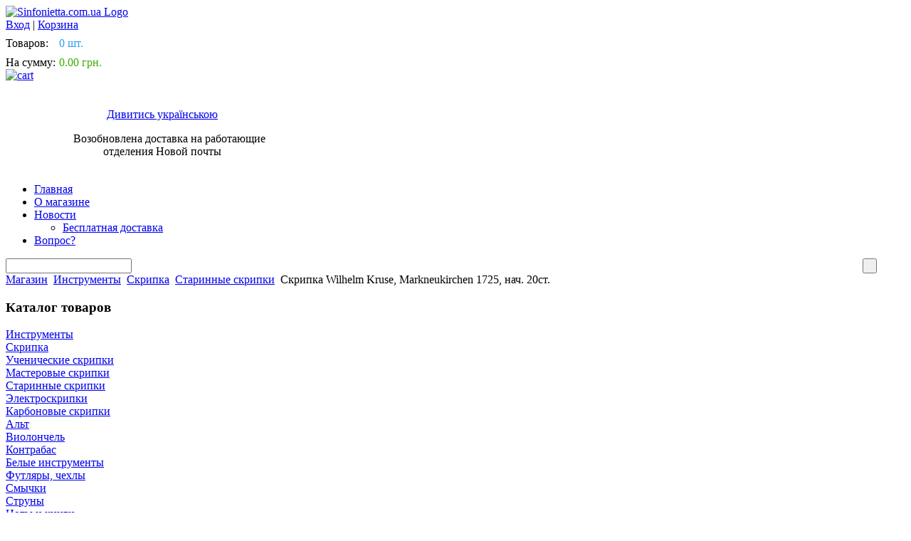

--- FILE ---
content_type: text/html; charset=utf-8
request_url: http://sinfonietta.com.ua/old-antique-violins/old-violin-wilhelm-kruse-markneukirchen-1725
body_size: 41452
content:
<!DOCTYPE html PUBLIC "-//W3C//DTD XHTML 1.0 Transitional//EN" "http://www.w3.org/TR/xhtml1/DTD/xhtml1-transitional.dtd">
<html xmlns="http://www.w3.org/1999/xhtml" xml:lang="ru-ru" lang="ru-ru" dir="ltr" >
<head>
    <base href="http://sinfonietta.com.ua/old-antique-violins/old-violin-wilhelm-kruse-markneukirchen-1725" />
  <meta http-equiv="content-type" content="text/html; charset=utf-8" />
  <meta name="keywords" content="Cкрипка Wilhelm Kruse, Markneukirchen 1725, нач. 20ст., скрипка мастер, соло, солист, студент, скрипач, музыкант" />
  <meta name="rights" content="Симфониетта Украина - музыкальная компания" />
  <meta name="description" content="купить Cкрипка Wilhelm Kruse, Markneukirchen 1725, нач. 20ст." />
  <meta content="2 days" name="revisit-after" />
  <title>Cкрипка Wilhelm Kruse, Markneukirchen 1725, нач. 20ст.  |  Музыкальный магазин СИМФОНИЕТТА – музыкальные инструменты и аксессуары</title>
  <link href="/templates/simphonietta/favicon.ico" rel="shortcut icon" type="image/vnd.microsoft.icon" />
  <style type="text/css">
#scrollToTop {
	cursor: pointer;
	font-size: 0.9em;
	position: fixed;
	text-align: center;
	z-index: 9999;
	-webkit-transition: background-color 0.2s ease-in-out;
	-moz-transition: background-color 0.2s ease-in-out;
	-ms-transition: background-color 0.2s ease-in-out;
	-o-transition: background-color 0.2s ease-in-out;
	transition: background-color 0.2s ease-in-out;

	background: #bed1eb;
	color: #FFFFFF;
	border-radius: 3px;
	padding-left: 12px;
	padding-right: 12px;
	padding-top: 12px;
	padding-bottom: 12px;
	right: 20px; bottom: 80px;
}

#scrollToTop:hover {
	background: #26a100;
	color: #FFFFFF;
}

#scrollToTop > img {
	display: block;
	margin: 0 auto;
}
  </style>
  <script src="/media/system/js/mootools-core.js" type="text/javascript"></script>
  <script src="/media/system/js/core.js" type="text/javascript"></script>
  <script src="/media/system/js/mootools-more.js" type="text/javascript"></script>
  <script src="http://sinfonietta.com.ua/plugins/system/sl_scrolltotop/assets/js/skyline_scrolltotop.min.js" type="text/javascript"></script>
  <script src="http://sinfonietta.com.ua/modules/mod_accordeonck/assets/mod_accordeonck.js" type="text/javascript"></script>
  <script type="text/javascript">
document.addEvent('domready', function() {
	new Skyline_ScrollToTop({
		'image':		'/images/scroll-to-top.png',
		'text':			'',
		'title':		'',
		'className':	'scrollToTop',
		'duration':		400,
		'transition':	Fx.Transitions.linear
	});
});window.addEvent('domready', function() {new accordeonMenuCK(document.getElement('#accordeonck88605'),{fadetransition : false,eventtype : 'click',mooTransition : 'Quad:Out',menuID : 'accordeonck88605',imagePlus : 'http://sinfonietta.com.ua/modules/mod_accordeonck/assets/plus.png',imageMinus : 'http://sinfonietta.com.ua/modules/mod_accordeonck/assets/minus.png',mooDuree : 300});});function keepAlive() {	var myAjax = new Request({method: "get", url: "index.php"}).send();} window.addEvent("domready", function(){ keepAlive.periodical(2940000); });
  </script>
  <link type = "text/css" rel = "stylesheet" href = "http://sinfonietta.com.ua/components/com_jshopping/css/default.css" />
  <script type = "text/javascript" src = "http://sinfonietta.com.ua/components/com_jshopping/js/jquery/jquery-1.6.2.min.js"></script>
  <script type = "text/javascript">jQuery.noConflict();</script>
  <script type = "text/javascript" src = "http://sinfonietta.com.ua/components/com_jshopping/js/jquery/jquery.media.js"></script>
  <script type = "text/javascript" src = "http://sinfonietta.com.ua/components/com_jshopping/js/functions.js"></script>
  <script type = "text/javascript" src = "http://sinfonietta.com.ua/components/com_jshopping/js/validateForm.js"></script>
  <script type = "text/javascript" src = "http://sinfonietta.com.ua/components/com_jshopping/js/fancybox/jquery.fancybox.pack.js"></script>
  <script type = "text/javascript" src = "http://sinfonietta.com.ua/components/com_jshopping/js/fancybox/jquery.mousewheel-3.0.6.pack.js"></script>
  <link type = "text/css" rel = "stylesheet" href = "http://sinfonietta.com.ua/components/com_jshopping/js/fancybox/jquery.fancybox.css" media="screen" />
  <script type = "text/javascript">function initJSlightBox(){
                jQuery(function() {jQuery("a.lightbox").fancybox({'autoScale':false,'centerOnScroll':true,prevEffect:'none',nextEffect:'none'})});
				jQuery(".various").fancybox({'autoScale':false,'centerOnScroll':true,'overlayOpacity':'0.9','transitionIn':'none','transitionOut':'none','type':'iframe'});
            }
           jQuery(function() { initJSlightBox(); });</script>
  <script type = "text/javascript" src = "http://sinfonietta.com.ua/components/com_jshopping/js/jquery/jquery.MetaData.js"></script>
  <script type = "text/javascript" src = "http://sinfonietta.com.ua/components/com_jshopping/js/jquery/jquery.rating.pack.js"></script>
  <link type = "text/css" rel = "stylesheet" href = "http://sinfonietta.com.ua/components/com_jshopping/css/jquery.rating.css" />

  <link href="/templates/simphonietta/css/template.css" rel="stylesheet" type="text/css" />
        <link href="/templates/simphonietta/css/jshop-cat1.css" rel="stylesheet" type="text/css" />
          <script src="/templates/simphonietta/js/spry.js"></script>
      <script src="/templates/simphonietta/assets/spry.js" type="text/javascript"></script>







  <!--[if IE]>
  <link href="/templates/simphonietta/css/ie.css" rel="stylesheet" type="text/css" />
  <![endif]-->
  <!--[if IE 7]>
  <link href="/templates/simphonietta/css/ie7.css" rel="stylesheet" type="text/css" />
  <![endif]-->
  <script type="text/javascript">    
 var _gaq = _gaq || [];
 _gaq.push(['_setAccount', 'UA-6739321-2']);
 _gaq.push(['_trackPageview']);       
 (function() {
    var ga = document.createElement('script'); ga.type = 'text/javascript'; ga.async = true; ga.src = ('https:' == document.location.protocol ? 'https://ssl' : 'http://www') + '.google-analytics.com/ga.js';
    var s = document.getElementsByTagName('script')[0]; s.parentNode.insertBefore(ga, s); })();
</script>
        
</head>
<body>
<div id="main-wr">
<div id="art-header-wr">
  <div id="art-header">
    <div id="art-logo">
      <a href="/">
        <img src="/templates/simphonietta/images/logo.gif" alt="Sinfonietta.com.ua Logo" />
      </a>
    </div>
    <div id="art-header-cart">
      <div class="artlogin">
	<span class="art-login"><a href="/user/login">Вход</a></span>
    <span> | </span>
	<span class="art-reg"><a href="/my-cart/cart/?category_id=&amp;manufacturer_id=&amp;label_id=&amp;vendor_id=&amp;page=&amp;price_from=&amp;price_to=">Корзина</a></span>
</div>
<div id="jshop_module_cart">
<table width="240" border="0" cellspacing="0" cellpadding="0">
  <tr>
    <td width="75" height="35"><span id="jshop_quantity_products">Товаров:</span></td>
    <td><span style="color:#2CA1EC;">0 шт.</td>
  </tr>
  <tr>
    <td><span id="jshop_summ_product">На сумму:</span></td>
    <td><span style="color:#3FAC00;">0.00 грн.</td>
  </tr>
</table>
</div>
      <a class="cartimg1" title="Перейти в корзину" href="/my-cart/cart/?category_id=&amp;manufacturer_id=&amp;label_id=&amp;vendor_id=&amp;page=&amp;price_from=&amp;price_to=">
      <img src="/templates/simphonietta/images/cart-icon.gif" alt="cart">
      </a>
    </div>
    <div id="top-module">
      

<div class="custom"  >
	<table>
<tbody>
<tr>
<td>                 </td>
<td>
<p style="text-align: center;"><a href="https://translate.google.com/translate?sl=ru&tl=uk&u=sinfonietta.com.ua" target="_blank"><br />Дивитись українською</a></p>
<p style="text-align: center;">     Возобновлена доставка на работающие <br />отделения Новой почты</p>
</td>
</tr>
</tbody>
</table></div>

    </div>
  </div>
  <div class="cls"></div>
</div>
<div id="art-toprow-wr">
  <div id="art-toprow">
    
<ul class="menu  MenuBarHorizontal" id="MenuBar1">
<li class="item-101 current active"><a href="/" >Главная</a></li><li class="item-167"><a href="/about" >О магазине</a></li><li class="item-103 deeper parent"><a href="/news" >Новости</a><ul><li class="item-209"><a href="/news/free-shipping-500uah" >Бесплатная доставка</a></li></ul></li><li class="item-106"><a href="/faq" >Вопрос?</a></li></ul>
<div class="cls"></div>
<script type = "text/javascript">
function isEmptyValue(value){
    var pattern = /\S/;
    return ret = (pattern.test(value)) ? (true) : (false);
}
</script>
<div id="pr-search-mod">
<form name = "searchForm" method = "post" action="/search/result" onsubmit = "return isEmptyValue(jQuery('#jshop_search').val())">
<input type="hidden" name="setsearchdata" value="1">
<input type = "hidden" name = "category_id" value = "119" />
<table width="100%" border="0" cellspacing="0" cellpadding="0">
  <tr>
    <td><input type = "text" class = "inputbox" name = "search" id = "jshop_search" value = "" /></td>
    <td width="60"><input class = "button"  type = "submit" value = " " /></td>
  </tr>
</table>
</form>
</div>
  </div>
</div>
<div id="art-crumbs-wr">
  <div id="art-crumbs">
    
<div class="breadcrumbs">
<a href="/" class="pathway">Магазин</a> <img src="/media/system/images/arrow.png" alt=""  /> <a href="/music-instruments" class="pathway">Инструменты</a> <img src="/media/system/images/arrow.png" alt=""  /> <a href="/violin" class="pathway">Скрипка</a> <img src="/media/system/images/arrow.png" alt=""  /> <a href="/old-antique-violins" class="pathway">Старинные скрипки</a> <img src="/media/system/images/arrow.png" alt=""  /> <span>Cкрипка Wilhelm Kruse, Markneukirchen 1725, нач. 20ст.</span></div>

  </div>
</div>
<div id="art-content-wr">
  <div id="art-content">
    <div id="art-content-in">
      <div id="art-left" class="left">		<div class="moduletable-cat">
					<h3>Каталог товаров</h3>
					<div class="jshop_menu">
      <div class = "jcat1 jmlevel-0 active">
            <a href = "/music-instruments">Инструменты                            </a>
      </div>
        <div class = "jcat2 jmlevel-1 active">
            <a href = "/violin">Скрипка                            </a>
      </div>
        <div class = "jcat90 jmlevel-2">
            <a href = "/workshop-violins">Ученические скрипки                            </a>
      </div>
        <div class = "jcat91 jmlevel-2">
            <a href = "/master-violins">Мастеровые скрипки                            </a>
      </div>
        <div class = "jcat92 jmlevel-2 active">
            <a href = "/old-antique-violins">Старинные скрипки                            </a>
      </div>
        <div class = "jcat164 jmlevel-2">
            <a href = "/electric-violin">Электроскрипки                            </a>
      </div>
        <div class = "jcat347 jmlevel-2">
            <a href = "/carbon-violins">Карбоновые скрипки                            </a>
      </div>
        <div class = "jcat3 jmlevel-1">
            <a href = "/viola">Альт                            </a>
      </div>
        <div class = "jcat4 jmlevel-1">
            <a href = "/violoncello">Виолончель                            </a>
      </div>
        <div class = "jcat5 jmlevel-1">
            <a href = "/contrabass">Контрабас                            </a>
      </div>
        <div class = "jcat403 jmlevel-1">
            <a href = "/white">Белые инструменты                            </a>
      </div>
        <div class = "jcat17 jmlevel-0">
            <a href = "/instrument-bags-and-cases">Футляры, чехлы                            </a>
      </div>
        <div class = "jcat6 jmlevel-0">
            <a href = "/bows-for-stringed">Смычки                            </a>
      </div>
        <div class = "jcat11 jmlevel-0">
            <a href = "/music-instrument-strings">Струны                            </a>
      </div>
        <div class = "jcat32 jmlevel-0">
            <a href = "/sheet-music-and-books">Ноты и книги                            </a>
      </div>
        <div class = "jcat119 jmlevel-0">
            <a href = "/items">Товары                            </a>
      </div>
  </div>		</div>
			<div class="moduletable-menuacc">
					<h3>Статьи и обзоры</h3>
					
<ul class="menu" id="accordeonck88605">
<li id="item-173" class="deeper parent"><a class="toggler toggler_1  "href="javascript:void(0);" >Тюнер онлайн для струнно-смычковых инструментов</a><ul class="content_1"><li id="item-122"><a href="/tuner/online-violin-tuner" >Тюнер для скрипки онлайн</a></li><li id="item-125"><a href="/tuner/online-viola-tuner" >Тюнер для альта онлайн</a></li><li id="item-189"><a href="/tuner/online-cello-tuner" >Тюнер для виолончели онлайн</a></li></ul></li><li id="item-132" class="deeper parent"><a class="toggler toggler_1  "href="javascript:void(0);" >Полезная информация</a><ul class="content_1"><li id="item-200"><a href="/reading/kak-pravilno-ustanovit-struny" >Как правильно установить струны?</a></li><li id="item-198"><a href="/reading/choosing-the-violin" >Как выбрать скрипку?</a></li><li id="item-192"><a href="/reading/violin-strings-guide" >Струны для скрипки</a></li><li id="item-188"><a href="/reading/gut-strings-manual" >Пару слов о жильных струнах</a></li><li id="item-135"><a href="/reading/violin-making" >Как создается скрипка</a></li><li id="item-187"><a href="/reading/measuring-cello" >Как определить размер виолончели?</a></li><li id="item-191"><a href="/reading/measuring-violin" >Как определить размер скрипки?</a></li><li id="item-207"><a href="/reading/measuring-violin-bow" >Как определить размер смычка скрипки?</a></li><li id="item-202"><a href="/reading/how-to-choose-a-chinrest" >Выбор подбородника для скрипки или альта</a></li><li id="item-203"><a href="/reading/light-vs-dark-rosin" >Темная и светлая канифоль - какую выбрать?</a></li><li id="item-204"><a href="/reading/kak-pravilno-natyagivat-struny-na-muzykalnye-instrumenty" >Как правильно натягивать струны на музыкальные инструменты</a></li><li id="item-201"><a href="/reading/pirastro-strings-chart" >Краткий обзор струн Pirastro</a></li><li id="item-123"><a href="/reading/about-rosin" >О канифоле</a></li></ul></li><li id="item-174" class="deeper parent"><a class="toggler toggler_1  "href="javascript:void(0);" >Услуги</a><ul class="content_1"><li id="item-175"><a href="/services/sheet-music-engraving" >Нотный набор</a></li></ul></li><li id="item-127" class="deeper parent"><a class="toggler toggler_1  "href="javascript:void(0);" >О производителях</a><ul class="content_1"><li id="item-124"><a href="/manufacturers/pirastro" >PIRASTRO - струны и канифоли, Германия</a></li><li id="item-199"><a href="/manufacturers/thomastik-infeld" >Thomastik Infeld - струны и канифоли, Австрия</a></li></ul></li><li id="item-205" class="deeper parent"><a class="toggler toggler_1  "href="javascript:void(0);" >Педагоги и музыканты</a><ul class="content_1"><li id="item-206"><a href="/teachers-musicians/stolyarskij" >Столярский Пётр Соломонович</a></li><li id="item-208"><a href="/teachers-musicians/david-oistrakh" >Ойстрах Давид Федорович</a></li></ul></li></ul>
		</div>
			<div class="moduletable-cat">
					<h3>Вы просматривали</h3>
					<div class="jshop last_visited_products">
   <div class="block_item" style="padding: 5px;">
       		<div class="item_image">
		              <a href="/old-antique-violins/old-violin-wilhelm-kruse-markneukirchen-1725"><img src = "http://sinfonietta.com.ua/product-images/thumb_wilhelm-kruse_s0.jpg" alt="" /></a>
       </div>
                     <div class="item_name">
           <a href="/old-antique-violins/old-violin-wilhelm-kruse-markneukirchen-1725">Cкрипка Wilhelm Kruse, Markneukirchen 1725, нач. 20ст.</a>
       </div>
                     <div class="item_price">
           0.00 грн.       </div>
          </div>       
<div class="cls"></div>
</div>		</div>
	</div>
      <div id="art-right" class="right">
              
                <script type="text/javascript">
        var translate_not_available = "Нет в наличии выбранной опции";
        var product_basic_price_volume = 0.0000;
    var product_basic_price_unit_qty = 1;
    var currency_code = "грн.";
    var format_currency = "00 Symb";
    var attr_value = new Object();
    var attr_list = new Array();
    var attr_img = new Object();
            var liveurl = 'http://sinfonietta.com.ua/';
    var liveattrpath = 'http://sinfonietta.com.ua/components/com_jshopping/files/img_attributes';
    var liveproductimgpath = 'http://sinfonietta.com.ua/product-images';
    var liveimgpath = 'http://sinfonietta.com.ua/components/com_jshopping/images';
    var urlupdateprice = '/product/ajax_attrib_select_and_price/516?ajax=1';
    </script><div class="art-pr-cart">
	<form name = "product" method = "post" action = "/cart/add" enctype="multipart/form-data">
	<h1>Cкрипка Wilhelm Kruse, Markneukirchen 1725, нач. 20ст.<span></span></h1>
    
    <!-- START BLOCK WITH IMG, VIDEO, Related Product -->	
  <div class="prcart-left">
    <!-- Product Label -->
	            <div class="image">
                                                <a class="lightbox" rel="gr1" id="main_image_full_1784" href="http://sinfonietta.com.ua/addwater.php?name=full_wilhelm-kruse_s0.jpg" >
                <img id = "main_image_1784" src = "http://sinfonietta.com.ua/product-images/wilhelm-kruse_s0.jpg" alt="Cкрипка Wilhelm Kruse, Markneukirchen 1725, нач. 20ст." title="Cкрипка Wilhelm Kruse, Markneukirchen 1725, нач. 20ст." />
            </a>
                        <a class="lightbox" rel="gr1" id="main_image_full_1780" href="http://sinfonietta.com.ua/addwater.php?name=full_wilhelm-kruse_s1.jpg" style="display:none">
                <img id = "main_image_1780" src = "http://sinfonietta.com.ua/product-images/wilhelm-kruse_s1.jpg" alt="Cкрипка Wilhelm Kruse, Markneukirchen 1725, нач. 20ст." title="Cкрипка Wilhelm Kruse, Markneukirchen 1725, нач. 20ст." />
            </a>
                        <a class="lightbox" rel="gr1" id="main_image_full_1781" href="http://sinfonietta.com.ua/addwater.php?name=full_wilhelm-kruse_s2.jpg" style="display:none">
                <img id = "main_image_1781" src = "http://sinfonietta.com.ua/product-images/wilhelm-kruse_s2.jpg" alt="Cкрипка Wilhelm Kruse, Markneukirchen 1725, нач. 20ст." title="Cкрипка Wilhelm Kruse, Markneukirchen 1725, нач. 20ст." />
            </a>
                        <a class="lightbox" rel="gr1" id="main_image_full_1782" href="http://sinfonietta.com.ua/addwater.php?name=full_wilhelm-kruse_s3.jpg" style="display:none">
                <img id = "main_image_1782" src = "http://sinfonietta.com.ua/product-images/wilhelm-kruse_s3.jpg" alt="Cкрипка Wilhelm Kruse, Markneukirchen 1725, нач. 20ст." title="Cкрипка Wilhelm Kruse, Markneukirchen 1725, нач. 20ст." />
            </a>
                        <a class="lightbox" rel="gr1" id="main_image_full_1783" href="http://sinfonietta.com.ua/addwater.php?name=full_wilhelm-kruse_s4.jpg" style="display:none">
                <img id = "main_image_1783" src = "http://sinfonietta.com.ua/product-images/wilhelm-kruse_s4.jpg" alt="Cкрипка Wilhelm Kruse, Markneukirchen 1725, нач. 20ст." title="Cкрипка Wilhelm Kruse, Markneukirchen 1725, нач. 20ст." />
            </a>
                        </div>
                                    <div id="image_thumb">
                                            <div class="thu-img">
				<div class="thu-img-in">
                    <img class="jshop_img_thumb" src="http://sinfonietta.com.ua/product-images/thumb_wilhelm-kruse_s0.jpg" alt="Cкрипка Wilhelm Kruse, Markneukirchen 1725, нач. 20ст." title="Cкрипка Wilhelm Kruse, Markneukirchen 1725, нач. 20ст." onclick="showImage(1784)" />
                </div>     </div>
                                <div class="thu-img">
				<div class="thu-img-in">
                    <img class="jshop_img_thumb" src="http://sinfonietta.com.ua/product-images/thumb_wilhelm-kruse_s1.jpg" alt="Cкрипка Wilhelm Kruse, Markneukirchen 1725, нач. 20ст." title="Cкрипка Wilhelm Kruse, Markneukirchen 1725, нач. 20ст." onclick="showImage(1780)" />
                </div>     </div>
                                <div class="thu-img">
				<div class="thu-img-in">
                    <img class="jshop_img_thumb" src="http://sinfonietta.com.ua/product-images/thumb_wilhelm-kruse_s2.jpg" alt="Cкрипка Wilhelm Kruse, Markneukirchen 1725, нач. 20ст." title="Cкрипка Wilhelm Kruse, Markneukirchen 1725, нач. 20ст." onclick="showImage(1781)" />
                </div>     </div>
                                <div class="thu-img">
				<div class="thu-img-in">
                    <img class="jshop_img_thumb" src="http://sinfonietta.com.ua/product-images/thumb_wilhelm-kruse_s3.jpg" alt="Cкрипка Wilhelm Kruse, Markneukirchen 1725, нач. 20ст." title="Cкрипка Wilhelm Kruse, Markneukirchen 1725, нач. 20ст." onclick="showImage(1782)" />
                </div>     </div>
                                <div class="thu-img">
				<div class="thu-img-in">
                    <img class="jshop_img_thumb" src="http://sinfonietta.com.ua/product-images/thumb_wilhelm-kruse_s4.jpg" alt="Cкрипка Wilhelm Kruse, Markneukirchen 1725, нач. 20ст." title="Cкрипка Wilhelm Kruse, Markneukirchen 1725, нач. 20ст." onclick="showImage(1783)" />
                </div>     </div>
                                        	
           
            
                      

            		
	
		 </div>
						
			
			
			
                        <div class="cls"></div>
            <div class="art-related">
						     
    <div class="related_header">Сопутствующие товары</div>
    <div class="jshop_list_product">
          
            <div class="jshop_related">
<table width="350" border="0" cellspacing="0" cellpadding="0">
  <tr>
    <td width="83" align="center" valign="top">
             <div class="jimage thu-img"><div class="thu-img-in">
            <a href="/music-instrument-strings/p419021-evah">
                <img class="jshop_img" src="http://sinfonietta.com.ua/product-images/thumb_evah-pirazzi.jpg" alt="Pirastro Evah Pirazzi комплект струн для скрипки, натяжение - Medium" />
            </a>
        </div></div>
         </td>
	<td align="left" valign="top">
    	<div class="jname"><a href="/music-instrument-strings/p419021-evah">Pirastro Evah Pirazzi комплект струн для скрипки, натяжение - Medium</a></div>
	     	        <!-- Цена -->
	                    <div class = "jshop_price">
                <span>Цена: </span>
                                4 629.78 грн.            </div>
	                
                <div class="buttons">
            <a href="/music-instrument-strings/p419021-evah">Подробнее</a>
                    </div>
        		    </td>
  </tr>
</table>


            </div>
          
            <div class="jshop_related">
<table width="350" border="0" cellspacing="0" cellpadding="0">
  <tr>
    <td width="83" align="center" valign="top">
             <div class="jimage thu-img"><div class="thu-img-in">
            <a href="/evah-pirazzi-violin-strings/p9001">
                <img class="jshop_img" src="http://sinfonietta.com.ua/product-images/thumb_evah_copy.jpg" alt="Канифоль Pirastro Oliv/Evah Pirazzi" />
            </a>
        </div></div>
         </td>
	<td align="left" valign="top">
    	<div class="jname"><a href="/evah-pirazzi-violin-strings/p9001">Канифоль Pirastro Oliv/Evah Pirazzi</a></div>
	     	        <!-- Цена -->
	                    <div class = "jshop_price">
                <span>Цена: </span>
                                1 090.00 грн.            </div>
	                
                <div class="buttons">
            <a href="/evah-pirazzi-violin-strings/p9001">Подробнее</a>
                    </div>
        		    </td>
  </tr>
</table>


            </div>
          
            <div class="jshop_related">
<table width="350" border="0" cellspacing="0" cellpadding="0">
  <tr>
    <td width="83" align="center" valign="top">
             <div class="jimage thu-img"><div class="thu-img-in">
            <a href="/violin-cleaners-polish-and-care/rr5375">
                <img class="jshop_img" src="http://sinfonietta.com.ua/product-images/thumb_petz-allstrings-cleaner.jpg" alt="Очиститель для лака PETZ Rosin Remover (50мл.)" />
            </a>
        </div></div>
         </td>
	<td align="left" valign="top">
    	<div class="jname"><a href="/violin-cleaners-polish-and-care/rr5375">Очиститель для лака PETZ Rosin Remover (50мл.)</a></div>
	     	        <!-- Цена -->
	                    <div class = "jshop_price">
                <span>Цена: </span>
                                490.50 грн.            </div>
	                
                <div class="buttons">
            <a href="/violin-cleaners-polish-and-care/rr5375">Подробнее</a>
                    </div>
        		    </td>
  </tr>
</table>


            </div>
          
            <div class="jshop_related">
<table width="350" border="0" cellspacing="0" cellpadding="0">
  <tr>
    <td width="83" align="center" valign="top">
             <div class="jimage thu-img"><div class="thu-img-in">
            <a href="/pernambuco-brazilwood-violin-bows/roland-penzel-silver-violin-bow">
                <img class="jshop_img" src="http://sinfonietta.com.ua/product-images/thumb_roland-penzel-violin-silver-bow-01.jpg" alt="Смычок для скрипки Роланд Пензель Exclusive, фернамбук, серебро, гравировка" />
            </a>
        </div></div>
         </td>
	<td align="left" valign="top">
    	<div class="jname"><a href="/pernambuco-brazilwood-violin-bows/roland-penzel-silver-violin-bow">Смычок для скрипки Роланд Пензель Exclusive, фернамбук, серебро, гравировка</a></div>
	     	        <!-- Цена -->
	                    <div class = "jshop_price">
                <span>Цена: </span>
                                81 477.50 грн.            </div>
	                
                <div class="buttons">
            <a href="/pernambuco-brazilwood-violin-bows/roland-penzel-silver-violin-bow">Подробнее</a>
                    </div>
        		    </td>
  </tr>
</table>


            </div>
          
            <div class="jshop_related">
<table width="350" border="0" cellspacing="0" cellpadding="0">
  <tr>
    <td width="83" align="center" valign="top">
             <div class="jimage thu-img"><div class="thu-img-in">
            <a href="/carbon-violin-bows/vb1011-4-4">
                <img class="jshop_img" src="http://sinfonietta.com.ua/product-images/thumb_violin-bow-viennabow-tip2.jpg" alt="Смычок для скрипки 4/4 Viennabow, карбон" />
            </a>
        </div></div>
         </td>
	<td align="left" valign="top">
    	<div class="jname"><a href="/carbon-violin-bows/vb1011-4-4">Смычок для скрипки 4/4 Viennabow, карбон</a></div>
	     	        <!-- Цена -->
	                    <div class = "jshop_price">
                <span>Цена: </span>
                                6 104.00 грн.            </div>
	                
                <div class="buttons">
            <a href="/carbon-violin-bows/vb1011-4-4">Подробнее</a>
                    </div>
        		    </td>
  </tr>
</table>


            </div>
          
            <div class="jshop_related">
<table width="350" border="0" cellspacing="0" cellpadding="0">
  <tr>
    <td width="83" align="center" valign="top">
             <div class="jimage thu-img"><div class="thu-img-in">
            <a href="/violin-cases/bam-stylus-oblong-violin-case">
                <img class="jshop_img" src="http://sinfonietta.com.ua/product-images/thumb_5001sn-black-front.jpg" alt="Футляр для скрипки BAM Stylus (5001SN). черный" />
            </a>
        </div></div>
         </td>
	<td align="left" valign="top">
    	<div class="jname"><a href="/violin-cases/bam-stylus-oblong-violin-case">Футляр для скрипки BAM Stylus (5001SN). черный</a></div>
	     	        <!-- Цена -->
	                    <div class = "jshop_price">
                <span>Цена: </span>
                                11 445.00 грн.            </div>
	                
                <div class="buttons">
            <a href="/violin-cases/bam-stylus-oblong-violin-case">Подробнее</a>
                    </div>
        		    </td>
  </tr>
</table>


            </div>
          
            <div class="jshop_related">
<table width="350" border="0" cellspacing="0" cellpadding="0">
  <tr>
    <td width="83" align="center" valign="top">
             <div class="jimage thu-img"><div class="thu-img-in">
            <a href="/violin-cases/negri-prince">
                <img class="jshop_img" src="http://sinfonietta.com.ua/product-images/thumb_negri-prince-vln-case-blue-color.jpg" alt="Футляр для скрипки Negri Prince" />
            </a>
        </div></div>
         </td>
	<td align="left" valign="top">
    	<div class="jname"><a href="/violin-cases/negri-prince">Футляр для скрипки Negri Prince</a></div>
	     	        <!-- Цена -->
	                    <div class = "jshop_price">
                <span>Цена: </span>
                                0.00 грн.            </div>
	                
                <div class="buttons">
            <a href="/violin-cases/negri-prince">Подробнее</a>
                    </div>
        		    </td>
  </tr>
</table>


            </div>
          
            <div class="jshop_related">
<table width="350" border="0" cellspacing="0" cellpadding="0">
  <tr>
    <td width="83" align="center" valign="top">
             <div class="jimage thu-img"><div class="thu-img-in">
            <a href="/pernambuco-brazilwood-violin-bows/sbodnar-snakewood-silver-violin-bow">
                <img class="jshop_img" src="http://sinfonietta.com.ua/product-images/thumb_snakewood-violin-bow-bodnar-01.jpg" alt="Смычок для скрипки C.Боднар" />
            </a>
        </div></div>
         </td>
	<td align="left" valign="top">
    	<div class="jname"><a href="/pernambuco-brazilwood-violin-bows/sbodnar-snakewood-silver-violin-bow">Смычок для скрипки C.Боднар</a></div>
	     	        <!-- Цена -->
	                    <div class = "jshop_price">
                <span>Цена: </span>
                                38 150.00 грн.            </div>
	                
                <div class="buttons">
            <a href="/pernambuco-brazilwood-violin-bows/sbodnar-snakewood-silver-violin-bow">Подробнее</a>
                    </div>
        		    </td>
  </tr>
</table>


            </div>
            </div> 
			
            </div>
    </div>
<!-- START BLOCK WITH PRICE, DESCRIPTION -->	
	 <div class="prcart-right">
    <div style="height:27px;">
<table align="right">
<tr>
        
        
        <td>Рейтинг: </td>
    <td>
    <div class='stars_no_active' style='width:80px'><div class='stars_active' style='width:0px'></div></div>                    
    </td>
    </tr>
</table>
</div>
    
    <div class="cur-price">
                     </div>
    
  
<!-- Atributes-->    
    <!-- Fre Atributes -->    
               

<!-- Block Prices -->
            <div class="deliverytime">Срок поставки: товар продан</div>
    	    <div class="jshop_code_prod">Код: Wilhelm Kruse 4/4</div>
    	        	    <div class = "jshop_prod_description">
    	    <p>Скрипка изготовленная в начале 20ст., c этикетом: "Copie nach. Antonius Stradiuarius Cremonenlis. Faciebat Anno 1725. Wilhelm Kruse. Markneukirchen."</p>
<ul>
<li>хорошее состояние. Инструмент <span style="text-decoration: underline;">готов к игре</span></li>
<li>Размер - 4/4</li>
</ul>	    </div>
	<div class="art-social">
		<div class="art-social-vk">





		</div>

		<div class="cls"> </div>
	</div>

    </div>
	    <div class="cls"></div>
<input type="hidden" name="to" id='to' value="cart" />
<input type = "hidden" name = "product_id" id = "product_id" value = "516" />
<input type = "hidden" name = "category_id" id = "category_id" value = "92" />
</form>


    <div class="review_header">Напишите свой комментарий или оставьте отзыв:</div>  
            <div class="review_text_not_login">Зарегистрируйтесь, чтобы создать отзыв.</div>
            
     

</div>

<div class="share42init" data-url="http://sinfonietta.com.ua/old-antique-violins/old-violin-wilhelm-kruse-markneukirchen-1725" data-title=""></div>
<script type="text/javascript" src="http://sinfonietta.com.ua/share42/share42.js"></script>
<script type="text/javascript">share42('http://sinfonietta.com.ua/share42/')</script>

        <div id="art-right-mod">
          <div id="art-right-in1" class="left"></div>
          <div id="art-right-in2" class="right"></div>
          
          <div id="art-right" class="right"></div>
          
          <div class="cls"></div>          
                    
          <div class="latest_products">
<a class="prev browse left"></a>
<div class="scrollable" id="scrollable">
	<div class="items">
		<div class="sitems">
					<div class="block_item">
								<div class="item_image">
					<a href="/thomastik-superflexible-cello-strings/s789"><img src = "http://sinfonietta.com.ua/product-images/thumb_thomastik-superflexible-cello-strings1.jpg" alt="" /></a>
				</div>
												<div class="item_price">
					5 995.00 грн.				</div>
								<div class="item_name">
					<a href="/thomastik-superflexible-cello-strings/s789">Комплект струн 1/2 THOMASTIK Superflexible для виолончели</a>
				</div>
			</div>
					<div class="block_item">
								<div class="item_image">
					<a href="/thomastik-superflexible-cello-strings/s779"><img src = "http://sinfonietta.com.ua/product-images/thumb_thomastik-superflexible-cello-strings1.jpg" alt="" /></a>
				</div>
												<div class="item_price">
					5 995.00 грн.				</div>
								<div class="item_name">
					<a href="/thomastik-superflexible-cello-strings/s779">Комплект струн 1/4 THOMASTIK Superflexible для виолончели</a>
				</div>
			</div>
					<div class="block_item">
								<div class="item_image">
					<a href="/colours/ow15022"><img src = "http://sinfonietta.com.ua/product-images/thumb_ow15022-20ml.jpg" alt="" /></a>
				</div>
												<div class="item_price">
					5 995.00 грн.				</div>
								<div class="item_name">
					<a href="/colours/ow15022">Краситель-концентрат на масляной основе Oil Natural Colours, золотисто-коричневый, 20ml</a>
				</div>
			</div>
		<div class="cls"></div></div><div class="sitems">			<div class="block_item">
								<div class="item_image">
					<a href="/violin-cases/petz-cp03-oblong-violin-case"><img src = "http://sinfonietta.com.ua/product-images/thumb_cp03.jpg" alt="" /></a>
				</div>
												<div class="item_price">
					6 022.25 грн.				</div>
								<div class="item_name">
					<a href="/violin-cases/petz-cp03-oblong-violin-case">Футляр для скрипки Petz CP03 Light</a>
				</div>
			</div>
					<div class="block_item">
								<div class="item_image">
					<a href="/contrabass-bridges/teller-french-model-doublebass-bridge-44"><img src = "http://sinfonietta.com.ua/product-images/thumb_t15162.jpg" alt="" /></a>
				</div>
												<div class="item_price">
					6 038.60 грн.				</div>
								<div class="item_name">
					<a href="/contrabass-bridges/teller-french-model-doublebass-bridge-44">Подставка для контрабаса 4/4 Teller French model</a>
				</div>
			</div>
					<div class="block_item">
								<div class="item_image">
					<a href="/contrabass-bridges/teller-french-model-doublebass-bridge-34"><img src = "http://sinfonietta.com.ua/product-images/noimage.gif" alt="" /></a>
				</div>
												<div class="item_price">
					6 038.60 грн.				</div>
								<div class="item_name">
					<a href="/contrabass-bridges/teller-french-model-doublebass-bridge-34">Подставка для контрабаса 3/4 Teller French model</a>
				</div>
			</div>
		<div class="cls"></div></div><div class="sitems">			<div class="block_item">
								<div class="item_image">
					<a href="/carbon-violin-bows/vb1011-4-4"><img src = "http://sinfonietta.com.ua/product-images/thumb_violin-bow-viennabow-tip2.jpg" alt="" /></a>
				</div>
												<div class="item_price">
					6 104.00 грн.				</div>
								<div class="item_name">
					<a href="/carbon-violin-bows/vb1011-4-4">Смычок для скрипки 4/4 Viennabow, карбон</a>
				</div>
			</div>
					<div class="block_item">
								<div class="item_image">
					<a href="/contrabass-bridges/aubert-luxe-belgium-model-doublebass-bridge-34-5"><img src = "http://sinfonietta.com.ua/product-images/noimage.gif" alt="" /></a>
				</div>
												<div class="item_price">
					6 120.35 грн.				</div>
								<div class="item_name">
					<a href="/contrabass-bridges/aubert-luxe-belgium-model-doublebass-bridge-34-5">Подставка Aubert Luxe Belgium для контрабаса 5 струн</a>
				</div>
			</div>
					<div class="block_item">
								<div class="item_image">
					<a href="/passione-solo-violin-strings/pirastro-passione-solo-set"><img src = "http://sinfonietta.com.ua/product-images/thumb_passione-pirastro.jpg" alt="" /></a>
				</div>
												<div class="item_price">
					6 210.28 грн.				</div>
								<div class="item_name">
					<a href="/passione-solo-violin-strings/pirastro-passione-solo-set">Комплект струн для скрипки PIRASTRO PASSIONE Solo</a>
				</div>
			</div>
				</div>
		<div class="cls"></div>
	</div>
	<div class="cls"></div>
</div>
<a class="next browse right"></a>
<div class="cls"></div>
</div>
<script>
jQuery(function() {
  // initialize scrollable
  jQuery(".scrollable").scrollable();
});
</script>
                  </div>
      </div>
      <div class="cls"></div>
    </div>
  </div>
</div>
<div id="art-footer-wr">
  <div id="art-footer">
      <div id="art-footer-logo">
      <a href="/">
        <img src="/templates/simphonietta/images/bottom-logo.jpg" alt="Simphonietta Logo" />
      </a>
      </div>
    
    		<div class="moduletable_menu">
					<h3>Main Menu (footer)</h3>
					
<ul class="menu-duble">
<li class="item-146"><a href="/" >Главная</a></li><li class="item-147"><a href="/about" >О нас</a></li><li class="item-160"><a href="/privacy-policy" >Конфиденциальность</a></li><li class="item-148"><a href="/rules" >Правила возврата товара</a></li><li class="item-149"><a href="/cooperation" >Сотрудничество</a></li></ul>
<div class="cls"></div>
		</div>
			<div class="moduletable-copy">
					<h3>Копирайт</h3>
					

<div class="custom-copy"  >
	<p><span style="font-size: 10pt;">©</span> Музыкальный магазин <a href="http://sinfonietta.com.ua">Симфониетта</a></p></div>
		</div>
	
  </div>
</div>
</div>
<script type="text/javascript">
   <!--
       var MenuBar1 = new Spry.Widget.MenuBar("MenuBar1");
   //-->
</script>
</body>
</html>

--- FILE ---
content_type: application/javascript
request_url: http://sinfonietta.com.ua/share42/share42.js
body_size: 3244
content:
/* share42.com | 04.03.2012 | (c) Dimox */
function share42(f){(function($){ $(function(){ $('div.share42init').each(function(){u=$(this).attr('data-url');t=$(this).attr('data-title');if(!u)u=location.href;if(!t)t=document.title;u=encodeURIComponent(u);t=encodeURIComponent(t);var s=new Array('"#" onclick="window.open(\'http://www.blogger.com/blog_this.pyra?t&u='+u+'&n='+t+'\', \'_blank\', \'scrollbars=0, resizable=1, menubar=0, left=200, top=200, width=550, height=440, toolbar=0, status=0\');return false" title="Опубликовать в Blogger.com"','"#" onclick="window.open(\'http://www.facebook.com/sharer.php?u='+u+'&t='+t+'\', \'_blank\', \'scrollbars=0, resizable=1, menubar=0, left=200, top=200, width=550, height=440, toolbar=0, status=0\');return false" title="Поделиться в Facebook"','"http://www.google.com/bookmarks/mark?op=edit&output=popup&bkmk='+u+'&title='+t+'" title="Сохранить закладку в Google"','"#" onclick="window.open(\'https://plusone.google.com/_/+1/confirm?hl=ru&url='+u+'\', \'_blank\', \'scrollbars=0, resizable=1, menubar=0, left=200, top=200, width=550, height=440, toolbar=0, status=0\');return false" title="Добавить +1 и поделиться в Google+"','"http://www.liveinternet.ru/journal_post.php?action=n_add&cnurl='+u+'&cntitle='+t+'" title="Опубликовать в LiveInternet"','"http://www.livejournal.com/update.bml?event='+u+'&subject='+t+'" title="Опубликовать в LiveJournal"','"http://connect.mail.ru/share?url='+u+'&title='+t+'" title="Поделиться в Моем Мире@Mail.Ru"','"http://share.yandex.ru/go.xml?service=moikrug&url='+u+'&title='+t+'" title="Поделиться в Мой Круг"','"http://www.myspace.com/Modules/PostTo/Pages/?u='+u+'&t='+t+'" title="Добавить в MySpace"','"#" onclick="window.open(\'http://www.odnoklassniki.ru/dk?st.cmd=addShare&st._surl='+u+'&title='+t+'\', \'_blank\', \'scrollbars=0, resizable=1, menubar=0, left=200, top=200, width=550, height=440, toolbar=0, status=0\');return false" title="Добавить в Одноклассники"','"http://rutvit.ru/tools/widgets/share/popup?url='+u+'&title='+t+'" title="Добавить в РуТвит"','"#" onclick="window.open(\'http://twitter.com/share?text='+t+'&url='+u+'\', \'_blank\', \'scrollbars=0, resizable=1, menubar=0, left=200, top=200, width=550, height=440, toolbar=0, status=0\');return false" title="Добавить в Twitter"','"#" onclick="window.open(\'http://vk.com/share.php?url='+u+'\', \'_blank\', \'scrollbars=0, resizable=1, menubar=0, left=200, top=200, width=554, height=421, toolbar=0, status=0\');return false" title="Поделиться В Контакте"','"http://zakladki.yandex.ru/newlink.xml?url='+u+'&name='+t+'" title="Добавить в Яндекс.Закладки"','"http://my.ya.ru/posts_add_link.xml?URL='+u+'&title='+t+'" title="Поделиться в Я.ру"');var l='';for(j=0;j<s.length;j++)l+='<a rel="nofollow" style="display:inline-block;vertical-align:bottom;width:16px;height:16px;margin:0 6px 6px 0;outline:none;background:url('+f+'icons.png) -'+16*j+'px 0" href='+s[j]+' target="_blank"></a>';$(this).html('<span id="share42">'+l+'</span>');})})})(jQuery)};